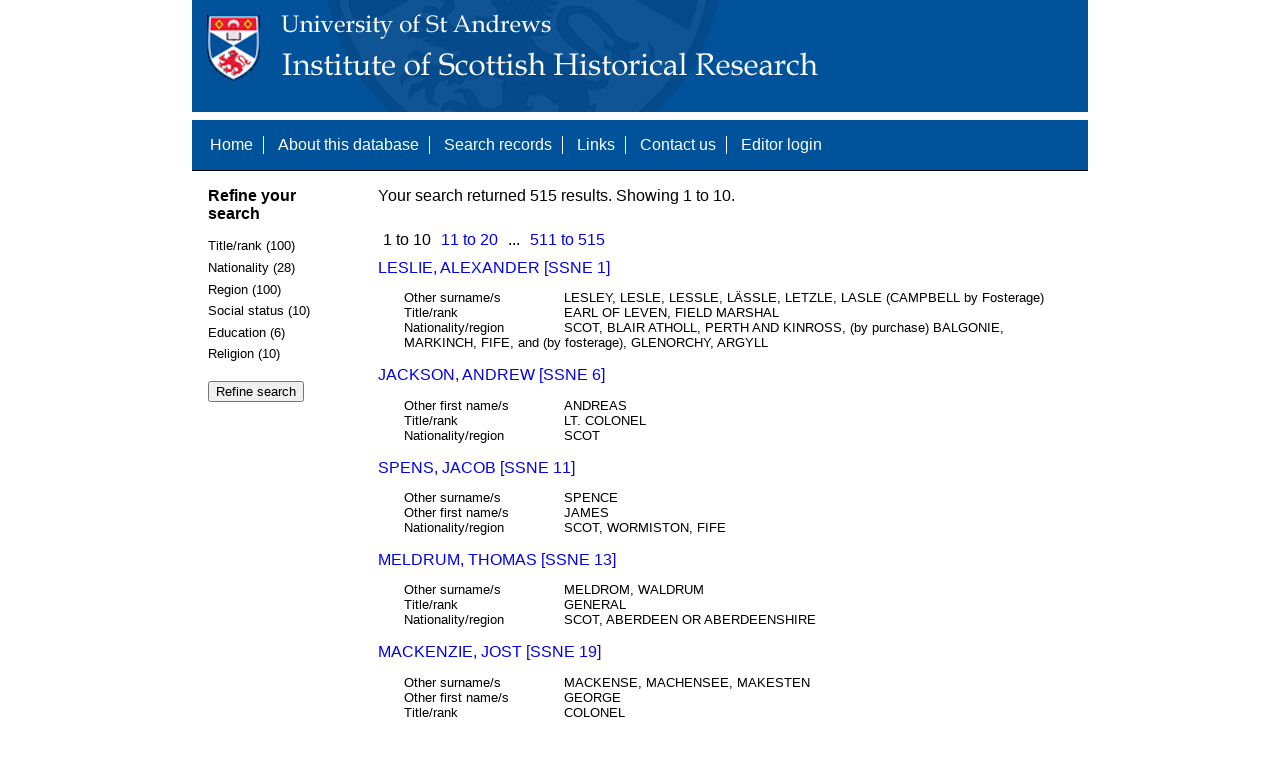

--- FILE ---
content_type: text/html; charset=UTF-8
request_url: https://www.st-andrews.ac.uk/history/ssne/results.php?rank_b_f=COLONEL&social_status_f=NEWARK&social_status_f=OFFICER%2C+NOBILITY
body_size: 7553
content:
<!DOCTYPE html>
<html>
  <head>
    <meta http-equiv="Content-Type" content="text/html; charset=utf-8" />
    
    <!-- dynamic head content -->
    <title>Search results - The Scotland, Scandinavia and Northern European Biographical Database</title>
    
    <!-- Google tag (gtag.js) -->
<script async src="https://www.googletagmanager.com/gtag/js?id=G-MBTWPJL2CV"></script>
<script>
  window.dataLayer = window.dataLayer || [];
  function gtag(){dataLayer.push(arguments);}
  gtag('js', new Date());

  gtag('config', 'G-MBTWPJL2CV');
</script>

    <link type="text/css" rel="stylesheet" href="/history/ssne/ssne.css" />
  </head>
  <body>
    <header>
      <div id="banner"></div>
      
      <nav>
        <!-- navigation box-->
        <ul>
          <li>
            <a href="/history/ssne/">Home</a>
          </li>
          <li>
            <a href="/history/ssne/about.php">About this database</a>
          </li>
          <li>
            <a href="/history/ssne/find.php">Search records</a>
          </li>
	  <!--
            <a href="/history/ssne/results.php?browse=latest">See latest changes</a>
	  -->
          <li>
            <a href="/history/ssne/links.php">Links</a>
          </li>
          <li>
            <a href="/history/ssne/contact.php">Contact us</a>
          </li>
          <li>
            <a href="/history/ssne/admin/login.php">Editor login</a>
          </li>
          <!-- new record link -->
          
        </ul>
        <!--end navigation box-->
      </nav>
    </header>

    <main>
      <article>
        <!-- dynamic body content -->
        <div>
  <aside id="facets" role="complementary">
    <!-- facet links -->
    <h3>Refine your search</h3><form method="GET" action="/history/ssne/results.php"><p class="facet_type" title="Click to expand">Title/rank (100)</p><p class="facet"><input type="radio" name="title_rank" value="COLONEL" id="title_rankCOLONEL"/><label for="title_rankCOLONEL">COLONEL (199)</label></p><p class="facet"><input type="radio" name="title_rank" value="LT. COLONEL" id="title_rankLT. COLONEL"/><label for="title_rankLT. COLONEL">LT. COLONEL (86)</label></p><p class="facet"><input type="radio" name="title_rank" value="LIEUTENANT COLONEL" id="title_rankLIEUTENANT COLONEL"/><label for="title_rankLIEUTENANT COLONEL">LIEUTENANT COLONEL (36)</label></p><p class="facet"><input type="radio" name="title_rank" value="LIEUTENANT-COLONEL" id="title_rankLIEUTENANT-COLONEL"/><label for="title_rankLIEUTENANT-COLONEL">LIEUTENANT-COLONEL (16)</label></p><p class="facet"><input type="radio" name="title_rank" value="COLONEL, SIR" id="title_rankCOLONEL, SIR"/><label for="title_rankCOLONEL, SIR">COLONEL, SIR (13)</label></p><p class="facet"><input type="radio" name="title_rank" value="MAJOR GENERAL" id="title_rankMAJOR GENERAL"/><label for="title_rankMAJOR GENERAL">MAJOR GENERAL (13)</label></p><p class="facet"><input type="radio" name="title_rank" value="CAPTAIN" id="title_rankCAPTAIN"/><label for="title_rankCAPTAIN">CAPTAIN (9)</label></p><p class="facet"><input type="radio" name="title_rank" value="SIR" id="title_rankSIR"/><label for="title_rankSIR">SIR (7)</label></p><p class="facet"><input type="radio" name="title_rank" value="BARON" id="title_rankBARON"/><label for="title_rankBARON">BARON (4)</label></p><p class="facet"><input type="radio" name="title_rank" value="COLONEL AND COMMANDANT" id="title_rankCOLONEL AND COMMANDANT"/><label for="title_rankCOLONEL AND COMMANDANT">COLONEL AND COMMANDANT (4)</label></p><p class="facet"><input type="radio" name="title_rank" value="COLONEL?" id="title_rankCOLONEL?"/><label for="title_rankCOLONEL?">COLONEL? (4)</label></p><p class="facet"><input type="radio" name="title_rank" value="LIEUTENANT" id="title_rankLIEUTENANT"/><label for="title_rankLIEUTENANT">LIEUTENANT (4)</label></p><p class="facet"><input type="radio" name="title_rank" value="COLONEL AND GOVERNOR" id="title_rankCOLONEL AND GOVERNOR"/><label for="title_rankCOLONEL AND GOVERNOR">COLONEL AND GOVERNOR (3)</label></p><p class="facet"><input type="radio" name="title_rank" value="COUNT" id="title_rankCOUNT"/><label for="title_rankCOUNT">COUNT (3)</label></p><p class="facet"><input type="radio" name="title_rank" value="GENERAL" id="title_rankGENERAL"/><label for="title_rankGENERAL">GENERAL (3)</label></p><p class="facet"><input type="radio" name="title_rank" value="LIEUTENANT  COLONEL" id="title_rankLIEUTENANT  COLONEL"/><label for="title_rankLIEUTENANT  COLONEL">LIEUTENANT  COLONEL (3)</label></p><p class="facet"><input type="radio" name="title_rank" value="MAJOR" id="title_rankMAJOR"/><label for="title_rankMAJOR">MAJOR (3)</label></p><p class="facet"><input type="radio" name="title_rank" value="OFFICER" id="title_rankOFFICER"/><label for="title_rankOFFICER">OFFICER (3)</label></p><p class="facet"><input type="radio" name="title_rank" value="COLONEL SIR" id="title_rankCOLONEL SIR"/><label for="title_rankCOLONEL SIR">COLONEL SIR (2)</label></p><p class="facet"><input type="radio" name="title_rank" value="COLONEL, COMMANDANT" id="title_rankCOLONEL, COMMANDANT"/><label for="title_rankCOLONEL, COMMANDANT">COLONEL, COMMANDANT (2)</label></p><p class="facet"><input type="radio" name="title_rank" value="COLONEL, SIR," id="title_rankCOLONEL, SIR,"/><label for="title_rankCOLONEL, SIR,">COLONEL, SIR, (2)</label></p><p class="facet"><input type="radio" name="title_rank" value="COMMANDANT" id="title_rankCOMMANDANT"/><label for="title_rankCOMMANDANT">COMMANDANT (2)</label></p><p class="facet"><input type="radio" name="title_rank" value="ENSIGN" id="title_rankENSIGN"/><label for="title_rankENSIGN">ENSIGN (2)</label></p><p class="facet"><input type="radio" name="title_rank" value="MAJOR-GENERAL" id="title_rankMAJOR-GENERAL"/><label for="title_rankMAJOR-GENERAL">MAJOR-GENERAL (2)</label></p><p class="facet"><input type="radio" name="title_rank" value=" GENERAL MAJOR SIR" id="title_rank GENERAL MAJOR SIR"/><label for="title_rank GENERAL MAJOR SIR"> GENERAL MAJOR SIR (1)</label></p><p class="facet"><input type="radio" name="title_rank" value=" GENERAL SIR ALEXANDER OF AUCHINTOUL" id="title_rank GENERAL SIR ALEXANDER OF AUCHINTOUL"/><label for="title_rank GENERAL SIR ALEXANDER OF AUCHINTOUL"> GENERAL SIR ALEXANDER OF AUCHINTOUL (1)</label></p><p class="facet"><input type="radio" name="title_rank" value="10/11th LORD FORBES" id="title_rank10/11th LORD FORBES"/><label for="title_rank10/11th LORD FORBES">10/11th LORD FORBES (1)</label></p><p class="facet"><input type="radio" name="title_rank" value="14th EARL of CRAWFORD" id="title_rank14th EARL of CRAWFORD"/><label for="title_rank14th EARL of CRAWFORD">14th EARL of CRAWFORD (1)</label></p><p class="facet"><input type="radio" name="title_rank" value="16th EARL OF SUTHERLAND, LORD STRATHNAVER, COLONEL, PRIVY COUNCILLOR, COMMISSIONER OF SUPPLY" id="title_rank16th EARL OF SUTHERLAND, LORD STRATHNAVER, COLONEL, PRIVY COUNCILLOR, COMMISSIONER OF SUPPLY"/><label for="title_rank16th EARL OF SUTHERLAND, LORD STRATHNAVER, COLONEL, PRIVY COUNCILLOR, COMMISSIONER OF SUPPLY">16th EARL OF SUTHERLAND, LORD STRATHNAVER, COLONEL, PRIVY COUNCILLOR, COMMISSIONER OF SUPPLY (1)</label></p><p class="facet"><input type="radio" name="title_rank" value="18th BARON, COLONEL, MONRO OF FOULIS" id="title_rank18th BARON, COLONEL, MONRO OF FOULIS"/><label for="title_rank18th BARON, COLONEL, MONRO OF FOULIS">18th BARON, COLONEL, MONRO OF FOULIS (1)</label></p><p class="facet"><input type="radio" name="title_rank" value="1st EARL OF BUCCLEUCH" id="title_rank1st EARL OF BUCCLEUCH"/><label for="title_rank1st EARL OF BUCCLEUCH">1st EARL OF BUCCLEUCH (1)</label></p><p class="facet"><input type="radio" name="title_rank" value="2ND LORD SPYNIE, COLONEL" id="title_rank2ND LORD SPYNIE, COLONEL"/><label for="title_rank2ND LORD SPYNIE, COLONEL">2ND LORD SPYNIE, COLONEL (1)</label></p><p class="facet"><input type="radio" name="title_rank" value="2nd LORD REAY" id="title_rank2nd LORD REAY"/><label for="title_rank2nd LORD REAY">2nd LORD REAY (1)</label></p><p class="facet"><input type="radio" name="title_rank" value="3RD EARL OF LEVEN, 2ND EARL OF MELVILLE" id="title_rank3RD EARL OF LEVEN, 2ND EARL OF MELVILLE"/><label for="title_rank3RD EARL OF LEVEN, 2ND EARL OF MELVILLE">3RD EARL OF LEVEN, 2ND EARL OF MELVILLE (1)</label></p><p class="facet"><input type="radio" name="title_rank" value="3rd LORD CARDROSS" id="title_rank3rd LORD CARDROSS"/><label for="title_rank3rd LORD CARDROSS">3rd LORD CARDROSS (1)</label></p><p class="facet"><input type="radio" name="title_rank" value="3rd LORD CRANSTON" id="title_rank3rd LORD CRANSTON"/><label for="title_rank3rd LORD CRANSTON">3rd LORD CRANSTON (1)</label></p><p class="facet"><input type="radio" name="title_rank" value="7TH LORD GRAY" id="title_rank7TH LORD GRAY"/><label for="title_rank7TH LORD GRAY">7TH LORD GRAY (1)</label></p><p class="facet"><input type="radio" name="title_rank" value="ARKLIMASTARE, LIEUTENANT COLONEL" id="title_rankARKLIMASTARE, LIEUTENANT COLONEL"/><label for="title_rankARKLIMASTARE, LIEUTENANT COLONEL">ARKLIMASTARE, LIEUTENANT COLONEL (1)</label></p><p class="facet"><input type="radio" name="title_rank" value="BARON MACLEAN" id="title_rankBARON MACLEAN"/><label for="title_rankBARON MACLEAN">BARON MACLEAN (1)</label></p><p class="facet"><input type="radio" name="title_rank" value="BARON MURCKLE, 2nd of MURCKLE, MORK, MORKEL, MURKHILL" id="title_rankBARON MURCKLE, 2nd of MURCKLE, MORK, MORKEL, MURKHILL"/><label for="title_rankBARON MURCKLE, 2nd of MURCKLE, MORK, MORKEL, MURKHILL">BARON MURCKLE, 2nd of MURCKLE, MORK, MORKEL, MURKHILL (1)</label></p><p class="facet"><input type="radio" name="title_rank" value="BARON NEWARK" id="title_rankBARON NEWARK"/><label for="title_rankBARON NEWARK">BARON NEWARK (1)</label></p><p class="facet"><input type="radio" name="title_rank" value="BARON OF GLENAWLY, BARON AF LJUNG, HAMILTON AF DESERF" id="title_rankBARON OF GLENAWLY, BARON AF LJUNG, HAMILTON AF DESERF"/><label for="title_rankBARON OF GLENAWLY, BARON AF LJUNG, HAMILTON AF DESERF">BARON OF GLENAWLY, BARON AF LJUNG, HAMILTON AF DESERF (1)</label></p><p class="facet"><input type="radio" name="title_rank" value="BARON OF ORREHOLM" id="title_rankBARON OF ORREHOLM"/><label for="title_rankBARON OF ORREHOLM">BARON OF ORREHOLM (1)</label></p><p class="facet"><input type="radio" name="title_rank" value="BARON OF PITTACHIE, PUTACHIE" id="title_rankBARON OF PITTACHIE, PUTACHIE"/><label for="title_rankBARON OF PITTACHIE, PUTACHIE">BARON OF PITTACHIE, PUTACHIE (1)</label></p><p class="facet"><input type="radio" name="title_rank" value="BARON ORREHOLMEN" id="title_rankBARON ORREHOLMEN"/><label for="title_rankBARON ORREHOLMEN">BARON ORREHOLMEN (1)</label></p><p class="facet"><input type="radio" name="title_rank" value="BARON SCOTT OF BUCCLEUCH" id="title_rankBARON SCOTT OF BUCCLEUCH"/><label for="title_rankBARON SCOTT OF BUCCLEUCH">BARON SCOTT OF BUCCLEUCH (1)</label></p><p class="facet"><input type="radio" name="title_rank" value="BARON WORMISTON, WORMLISTON, WORMESTON" id="title_rankBARON WORMISTON, WORMLISTON, WORMESTON"/><label for="title_rankBARON WORMISTON, WORMLISTON, WORMESTON">BARON WORMISTON, WORMLISTON, WORMESTON (1)</label></p><p class="facet"><input type="radio" name="title_rank" value="BARON,  GENERAL" id="title_rankBARON,  GENERAL"/><label for="title_rankBARON,  GENERAL">BARON,  GENERAL (1)</label></p><p class="facet"><input type="radio" name="title_rank" value="BARON, SIR, COLONEL" id="title_rankBARON, SIR, COLONEL"/><label for="title_rankBARON, SIR, COLONEL">BARON, SIR, COLONEL (1)</label></p><p class="facet"><input type="radio" name="title_rank" value="BRIGADIER GENERAL" id="title_rankBRIGADIER GENERAL"/><label for="title_rankBRIGADIER GENERAL">BRIGADIER GENERAL (1)</label></p><p class="facet"><input type="radio" name="title_rank" value="CAPTAIN AND COMPANY COMMANDER" id="title_rankCAPTAIN AND COMPANY COMMANDER"/><label for="title_rankCAPTAIN AND COMPANY COMMANDER">CAPTAIN AND COMPANY COMMANDER (1)</label></p><p class="facet"><input type="radio" name="title_rank" value="CAPTAIN, COLONEL?" id="title_rankCAPTAIN, COLONEL?"/><label for="title_rankCAPTAIN, COLONEL?">CAPTAIN, COLONEL? (1)</label></p><p class="facet"><input type="radio" name="title_rank" value="CITY COLONEL" id="title_rankCITY COLONEL"/><label for="title_rankCITY COLONEL">CITY COLONEL (1)</label></p><p class="facet"><input type="radio" name="title_rank" value="COLONEL FORBES OF LUND" id="title_rankCOLONEL FORBES OF LUND"/><label for="title_rankCOLONEL FORBES OF LUND">COLONEL FORBES OF LUND (1)</label></p><p class="facet"><input type="radio" name="title_rank" value="COLONEL LESLIE OF BALQUHAIN" id="title_rankCOLONEL LESLIE OF BALQUHAIN"/><label for="title_rankCOLONEL LESLIE OF BALQUHAIN">COLONEL LESLIE OF BALQUHAIN (1)</label></p><p class="facet"><input type="radio" name="title_rank" value="COLONEL, AGENT" id="title_rankCOLONEL, AGENT"/><label for="title_rankCOLONEL, AGENT">COLONEL, AGENT (1)</label></p><p class="facet"><input type="radio" name="title_rank" value="COLONEL, BARON" id="title_rankCOLONEL, BARON"/><label for="title_rankCOLONEL, BARON">COLONEL, BARON (1)</label></p><p class="facet"><input type="radio" name="title_rank" value="COLONEL, ENVOY" id="title_rankCOLONEL, ENVOY"/><label for="title_rankCOLONEL, ENVOY">COLONEL, ENVOY (1)</label></p><p class="facet"><input type="radio" name="title_rank" value="COLONEL, KNIGHT BARONET, MONRO OF FOULIS" id="title_rankCOLONEL, KNIGHT BARONET, MONRO OF FOULIS"/><label for="title_rankCOLONEL, KNIGHT BARONET, MONRO OF FOULIS">COLONEL, KNIGHT BARONET, MONRO OF FOULIS (1)</label></p><p class="facet"><input type="radio" name="title_rank" value="COLONEL, LAIRD OF FINGASK AND LARGO" id="title_rankCOLONEL, LAIRD OF FINGASK AND LARGO"/><label for="title_rankCOLONEL, LAIRD OF FINGASK AND LARGO">COLONEL, LAIRD OF FINGASK AND LARGO (1)</label></p><p class="facet"><input type="radio" name="title_rank" value="COLONEL, LORD KINFAUNS, SECOND EARL OF KINNOULL, SIR" id="title_rankCOLONEL, LORD KINFAUNS, SECOND EARL OF KINNOULL, SIR"/><label for="title_rankCOLONEL, LORD KINFAUNS, SECOND EARL OF KINNOULL, SIR">COLONEL, LORD KINFAUNS, SECOND EARL OF KINNOULL, SIR (1)</label></p><p class="facet"><input type="radio" name="title_rank" value="COLONEL, SIR(?)" id="title_rankCOLONEL, SIR(?)"/><label for="title_rankCOLONEL, SIR(?)">COLONEL, SIR(?) (1)</label></p><p class="facet"><input type="radio" name="title_rank" value="COLONEL, SIR, HENDERSON OF FENGASK" id="title_rankCOLONEL, SIR, HENDERSON OF FENGASK"/><label for="title_rankCOLONEL, SIR, HENDERSON OF FENGASK">COLONEL, SIR, HENDERSON OF FENGASK (1)</label></p><p class="facet"><input type="radio" name="title_rank" value="COLONEL, STUART OF OCHILTREE" id="title_rankCOLONEL, STUART OF OCHILTREE"/><label for="title_rankCOLONEL, STUART OF OCHILTREE">COLONEL, STUART OF OCHILTREE (1)</label></p><p class="facet"><input type="radio" name="title_rank" value="COLONEL-GENERAL" id="title_rankCOLONEL-GENERAL"/><label for="title_rankCOLONEL-GENERAL">COLONEL-GENERAL (1)</label></p><p class="facet"><input type="radio" name="title_rank" value="EARL OF FORTH AND BRENTFORD" id="title_rankEARL OF FORTH AND BRENTFORD"/><label for="title_rankEARL OF FORTH AND BRENTFORD">EARL OF FORTH AND BRENTFORD (1)</label></p><p class="facet"><input type="radio" name="title_rank" value="EARL OF LEVEN, FIELD MARSHAL" id="title_rankEARL OF LEVEN, FIELD MARSHAL"/><label for="title_rankEARL OF LEVEN, FIELD MARSHAL">EARL OF LEVEN, FIELD MARSHAL (1)</label></p><p class="facet"><input type="radio" name="title_rank" value="EARL OF MORTON" id="title_rankEARL OF MORTON"/><label for="title_rankEARL OF MORTON">EARL OF MORTON (1)</label></p><p class="facet"><input type="radio" name="title_rank" value="EARL OF PORTMORE, LORD PORTMORE AND BLACKNESS" id="title_rankEARL OF PORTMORE, LORD PORTMORE AND BLACKNESS"/><label for="title_rankEARL OF PORTMORE, LORD PORTMORE AND BLACKNESS">EARL OF PORTMORE, LORD PORTMORE AND BLACKNESS (1)</label></p><p class="facet"><input type="radio" name="title_rank" value="EARL, CONTE DE MONTGOMRI" id="title_rankEARL, CONTE DE MONTGOMRI"/><label for="title_rankEARL, CONTE DE MONTGOMRI">EARL, CONTE DE MONTGOMRI (1)</label></p><p class="facet"><input type="radio" name="title_rank" value="FIELD MARSHAL SIR, MARSHAL OF FRANCE" id="title_rankFIELD MARSHAL SIR, MARSHAL OF FRANCE"/><label for="title_rankFIELD MARSHAL SIR, MARSHAL OF FRANCE">FIELD MARSHAL SIR, MARSHAL OF FRANCE (1)</label></p><p class="facet"><input type="radio" name="title_rank" value="GENERAL, 1st/3rd EARL OF LOTHIAN" id="title_rankGENERAL, 1st/3rd EARL OF LOTHIAN"/><label for="title_rankGENERAL, 1st/3rd EARL OF LOTHIAN">GENERAL, 1st/3rd EARL OF LOTHIAN (1)</label></p><p class="facet"><input type="radio" name="title_rank" value="GENERAL, REAR-ADMIRAL" id="title_rankGENERAL, REAR-ADMIRAL"/><label for="title_rankGENERAL, REAR-ADMIRAL">GENERAL, REAR-ADMIRAL (1)</label></p><p class="facet"><input type="radio" name="title_rank" value="GENERAL, SIR, BARON VERE OF TILBURY" id="title_rankGENERAL, SIR, BARON VERE OF TILBURY"/><label for="title_rankGENERAL, SIR, BARON VERE OF TILBURY">GENERAL, SIR, BARON VERE OF TILBURY (1)</label></p><p class="facet"><input type="radio" name="title_rank" value="GOVERNOR, MAJOR-GENERAL" id="title_rankGOVERNOR, MAJOR-GENERAL"/><label for="title_rankGOVERNOR, MAJOR-GENERAL">GOVERNOR, MAJOR-GENERAL (1)</label></p><p class="facet"><input type="radio" name="title_rank" value="HAMILTON AF DALSERF/DESERF" id="title_rankHAMILTON AF DALSERF/DESERF"/><label for="title_rankHAMILTON AF DALSERF/DESERF">HAMILTON AF DALSERF/DESERF (1)</label></p><p class="facet"><input type="radio" name="title_rank" value="LAIRD OF CROMBIE" id="title_rankLAIRD OF CROMBIE"/><label for="title_rankLAIRD OF CROMBIE">LAIRD OF CROMBIE (1)</label></p><p class="facet"><input type="radio" name="title_rank" value="LAIRD OF ULLISHAVEN" id="title_rankLAIRD OF ULLISHAVEN"/><label for="title_rankLAIRD OF ULLISHAVEN">LAIRD OF ULLISHAVEN (1)</label></p><p class="facet"><input type="radio" name="title_rank" value="LIEUTENANT COLONEL AND COMMANDANT" id="title_rankLIEUTENANT COLONEL AND COMMANDANT"/><label for="title_rankLIEUTENANT COLONEL AND COMMANDANT">LIEUTENANT COLONEL AND COMMANDANT (1)</label></p><p class="facet"><input type="radio" name="title_rank" value="LIEUTENANT COLONEL SIR" id="title_rankLIEUTENANT COLONEL SIR"/><label for="title_rankLIEUTENANT COLONEL SIR">LIEUTENANT COLONEL SIR (1)</label></p><p class="facet"><input type="radio" name="title_rank" value="LIEUTENANT, COLONEL?" id="title_rankLIEUTENANT, COLONEL?"/><label for="title_rankLIEUTENANT, COLONEL?">LIEUTENANT, COLONEL? (1)</label></p><p class="facet"><input type="radio" name="title_rank" value="LIEUTENANT-COLONEL, SIR" id="title_rankLIEUTENANT-COLONEL, SIR"/><label for="title_rankLIEUTENANT-COLONEL, SIR">LIEUTENANT-COLONEL, SIR (1)</label></p><p class="facet"><input type="radio" name="title_rank" value="LORD ALMOND, EARL OF CALLENDAR" id="title_rankLORD ALMOND, EARL OF CALLENDAR"/><label for="title_rankLORD ALMOND, EARL OF CALLENDAR">LORD ALMOND, EARL OF CALLENDAR (1)</label></p><p class="facet"><input type="radio" name="title_rank" value="LORD BALGONY, BALGOWNIE, BALGONIE" id="title_rankLORD BALGONY, BALGOWNIE, BALGONIE"/><label for="title_rankLORD BALGONY, BALGOWNIE, BALGONIE">LORD BALGONY, BALGOWNIE, BALGONIE (1)</label></p><p class="facet"><input type="radio" name="title_rank" value="LORD REAY, LORD RHEES" id="title_rankLORD REAY, LORD RHEES"/><label for="title_rankLORD REAY, LORD RHEES">LORD REAY, LORD RHEES (1)</label></p><p class="facet"><input type="radio" name="title_rank" value="LORD STRATHNAVER, COLONEL" id="title_rankLORD STRATHNAVER, COLONEL"/><label for="title_rankLORD STRATHNAVER, COLONEL">LORD STRATHNAVER, COLONEL (1)</label></p><p class="facet"><input type="radio" name="title_rank" value="LORD TEVIOT, VISCOUNT TEVIOT" id="title_rankLORD TEVIOT, VISCOUNT TEVIOT"/><label for="title_rankLORD TEVIOT, VISCOUNT TEVIOT">LORD TEVIOT, VISCOUNT TEVIOT (1)</label></p><p class="facet"><input type="radio" name="title_rank" value="LT. COLONEL AND AMBASSADOR" id="title_rankLT. COLONEL AND AMBASSADOR"/><label for="title_rankLT. COLONEL AND AMBASSADOR">LT. COLONEL AND AMBASSADOR (1)</label></p><p class="facet"><input type="radio" name="title_rank" value="LT. COLONEL til SINKLARSHOLM" id="title_rankLT. COLONEL til SINKLARSHOLM"/><label for="title_rankLT. COLONEL til SINKLARSHOLM">LT. COLONEL til SINKLARSHOLM (1)</label></p><p class="facet"><input type="radio" name="title_rank" value="LT. COLONEL, COUNT" id="title_rankLT. COLONEL, COUNT"/><label for="title_rankLT. COLONEL, COUNT">LT. COLONEL, COUNT (1)</label></p><p class="facet"><input type="radio" name="title_rank" value="LT. COLONEL?" id="title_rankLT. COLONEL?"/><label for="title_rankLT. COLONEL?">LT. COLONEL? (1)</label></p><p class="facet"><input type="radio" name="title_rank" value="LT. GENERAL" id="title_rankLT. GENERAL"/><label for="title_rankLT. GENERAL">LT. GENERAL (1)</label></p><p class="facet"><input type="radio" name="title_rank" value="Lt. COLONEL" id="title_rankLt. COLONEL"/><label for="title_rankLt. COLONEL">Lt. COLONEL (1)</label></p><p class="facet"><input type="radio" name="title_rank" value="MAJOR GENERAL COUNT DOUGLAS" id="title_rankMAJOR GENERAL COUNT DOUGLAS"/><label for="title_rankMAJOR GENERAL COUNT DOUGLAS">MAJOR GENERAL COUNT DOUGLAS (1)</label></p><p class="facet"><input type="radio" name="title_rank" value="MAJOR GENERAL SIR" id="title_rankMAJOR GENERAL SIR"/><label for="title_rankMAJOR GENERAL SIR">MAJOR GENERAL SIR (1)</label></p><p class="facet"><input type="radio" name="title_rank" value="MAJOR GENERAL, COLONEL" id="title_rankMAJOR GENERAL, COLONEL"/><label for="title_rankMAJOR GENERAL, COLONEL">MAJOR GENERAL, COLONEL (1)</label></p><p class="facet"><input type="radio" name="title_rank" value="SERGEANT-MAJOR" id="title_rankSERGEANT-MAJOR"/><label for="title_rankSERGEANT-MAJOR">SERGEANT-MAJOR (1)</label></p><p class="facet"><input type="radio" name="title_rank" value="SIR ALEXANDER OF INNERWICK" id="title_rankSIR ALEXANDER OF INNERWICK"/><label for="title_rankSIR ALEXANDER OF INNERWICK">SIR ALEXANDER OF INNERWICK (1)</label></p><p class="facet"><input type="radio" name="title_rank" value="SIR FREDERICK HAMILTON OF MANOR HAMILTON" id="title_rankSIR FREDERICK HAMILTON OF MANOR HAMILTON"/><label for="title_rankSIR FREDERICK HAMILTON OF MANOR HAMILTON">SIR FREDERICK HAMILTON OF MANOR HAMILTON (1)</label></p><p class="facet"><input type="radio" name="title_rank" value="SIR GEORGE MONRO OF CULRAIN AND NEWMORE" id="title_rankSIR GEORGE MONRO OF CULRAIN AND NEWMORE"/><label for="title_rankSIR GEORGE MONRO OF CULRAIN AND NEWMORE">SIR GEORGE MONRO OF CULRAIN AND NEWMORE (1)</label></p><p class="facet_type" title="Click to expand">Nationality (28)</p><p class="facet"><input type="radio" name="nationality" value="SCOT" id="nationalitySCOT"/><label for="nationalitySCOT">SCOT (424)</label></p><p class="facet"><input type="radio" name="nationality" value="ENGLISH" id="nationalityENGLISH"/><label for="nationalityENGLISH">ENGLISH (38)</label></p><p class="facet"><input type="radio" name="nationality" value="SWEDISH" id="nationalitySWEDISH"/><label for="nationalitySWEDISH">SWEDISH (11)</label></p><p class="facet"><input type="radio" name="nationality" value="POSSIBLE" id="nationalityPOSSIBLE"/><label for="nationalityPOSSIBLE">POSSIBLE (6)</label></p><p class="facet"><input type="radio" name="nationality" value="IRISH" id="nationalityIRISH"/><label for="nationalityIRISH">IRISH (5)</label></p><p class="facet"><input type="radio" name="nationality" value="SCOT?" id="nationalitySCOT?"/><label for="nationalitySCOT?">SCOT? (5)</label></p><p class="facet"><input type="radio" name="nationality" value="SCOTO-SWEDISH" id="nationalitySCOTO-SWEDISH"/><label for="nationalitySCOTO-SWEDISH">SCOTO-SWEDISH (4)</label></p><p class="facet"><input type="radio" name="nationality" value="BRITISH, SCOT?" id="nationalityBRITISH, SCOT?"/><label for="nationalityBRITISH, SCOT?">BRITISH, SCOT? (1)</label></p><p class="facet"><input type="radio" name="nationality" value="BRITISH?" id="nationalityBRITISH?"/><label for="nationalityBRITISH?">BRITISH? (1)</label></p><p class="facet"><input type="radio" name="nationality" value="DANE or ENGLISH" id="nationalityDANE or ENGLISH"/><label for="nationalityDANE or ENGLISH">DANE or ENGLISH (1)</label></p><p class="facet"><input type="radio" name="nationality" value="ENGLISH OR SCOT" id="nationalityENGLISH OR SCOT"/><label for="nationalityENGLISH OR SCOT">ENGLISH OR SCOT (1)</label></p><p class="facet"><input type="radio" name="nationality" value="ENGLISH?" id="nationalityENGLISH?"/><label for="nationalityENGLISH?">ENGLISH? (1)</label></p><p class="facet"><input type="radio" name="nationality" value="FRENCH-IRISH" id="nationalityFRENCH-IRISH"/><label for="nationalityFRENCH-IRISH">FRENCH-IRISH (1)</label></p><p class="facet"><input type="radio" name="nationality" value="GERMAN" id="nationalityGERMAN"/><label for="nationalityGERMAN">GERMAN (1)</label></p><p class="facet"><input type="radio" name="nationality" value="GERMAN or SCOT" id="nationalityGERMAN or SCOT"/><label for="nationalityGERMAN or SCOT">GERMAN or SCOT (1)</label></p><p class="facet"><input type="radio" name="nationality" value="IRISH and SCOT" id="nationalityIRISH and SCOT"/><label for="nationalityIRISH and SCOT">IRISH and SCOT (1)</label></p><p class="facet"><input type="radio" name="nationality" value="PROBABLY DUTCH" id="nationalityPROBABLY DUTCH"/><label for="nationalityPROBABLY DUTCH">PROBABLY DUTCH (1)</label></p><p class="facet"><input type="radio" name="nationality" value="SCOT or DANE" id="nationalitySCOT or DANE"/><label for="nationalitySCOT or DANE">SCOT or DANE (1)</label></p><p class="facet"><input type="radio" name="nationality" value="SCOT or DUTCH" id="nationalitySCOT or DUTCH"/><label for="nationalitySCOT or DUTCH">SCOT or DUTCH (1)</label></p><p class="facet"><input type="radio" name="nationality" value="SCOT or ENGLISH" id="nationalitySCOT or ENGLISH"/><label for="nationalitySCOT or ENGLISH">SCOT or ENGLISH (1)</label></p><p class="facet"><input type="radio" name="nationality" value="SCOT or IRISH" id="nationalitySCOT or IRISH"/><label for="nationalitySCOT or IRISH">SCOT or IRISH (1)</label></p><p class="facet"><input type="radio" name="nationality" value="SCOT or SCOTO-NORWEGIAN" id="nationalitySCOT or SCOTO-NORWEGIAN"/><label for="nationalitySCOT or SCOTO-NORWEGIAN">SCOT or SCOTO-NORWEGIAN (1)</label></p><p class="facet"><input type="radio" name="nationality" value="SCOT or SCOTO-SWEDISH" id="nationalitySCOT or SCOTO-SWEDISH"/><label for="nationalitySCOT or SCOTO-SWEDISH">SCOT or SCOTO-SWEDISH (1)</label></p><p class="facet"><input type="radio" name="nationality" value="SCOT, DUTCH" id="nationalitySCOT, DUTCH"/><label for="nationalitySCOT, DUTCH">SCOT, DUTCH (1)</label></p><p class="facet"><input type="radio" name="nationality" value="SCOT-RUSSIAN" id="nationalitySCOT-RUSSIAN"/><label for="nationalitySCOT-RUSSIAN">SCOT-RUSSIAN (1)</label></p><p class="facet"><input type="radio" name="nationality" value="SCOTO-SWEDISH, SWEDISH SCOT" id="nationalitySCOTO-SWEDISH, SWEDISH SCOT"/><label for="nationalitySCOTO-SWEDISH, SWEDISH SCOT">SCOTO-SWEDISH, SWEDISH SCOT (1)</label></p><p class="facet"><input type="radio" name="nationality" value="SWEDISH AND SCOT" id="nationalitySWEDISH AND SCOT"/><label for="nationalitySWEDISH AND SCOT">SWEDISH AND SCOT (1)</label></p><p class="facet"><input type="radio" name="nationality" value="WALLOON [BELGIAN]" id="nationalityWALLOON [BELGIAN]"/><label for="nationalityWALLOON [BELGIAN]">WALLOON [BELGIAN] (1)</label></p><p class="facet_type" title="Click to expand">Region (100)</p><p class="facet"><input type="radio" name="region" value="GOTHENBURG" id="regionGOTHENBURG"/><label for="regionGOTHENBURG">GOTHENBURG (6)</label></p><p class="facet"><input type="radio" name="region" value="WORMISTON, FIFE" id="regionWORMISTON, FIFE"/><label for="regionWORMISTON, FIFE">WORMISTON, FIFE (4)</label></p><p class="facet"><input type="radio" name="region" value="BALLINDEAN, Carse of Gowrie, PERTH AND KINROSS" id="regionBALLINDEAN, Carse of Gowrie, PERTH AND KINROSS"/><label for="regionBALLINDEAN, Carse of Gowrie, PERTH AND KINROSS">BALLINDEAN, Carse of Gowrie, PERTH AND KINROSS (3)</label></p><p class="facet"><input type="radio" name="region" value="MECKLENBURG" id="regionMECKLENBURG"/><label for="regionMECKLENBURG">MECKLENBURG (3)</label></p><p class="facet"><input type="radio" name="region" value="ABERDEENSHIRE" id="regionABERDEENSHIRE"/><label for="regionABERDEENSHIRE">ABERDEENSHIRE (2)</label></p><p class="facet"><input type="radio" name="region" value="AUCHINTOUL, ABERDEENSHIRE" id="regionAUCHINTOUL, ABERDEENSHIRE"/><label for="regionAUCHINTOUL, ABERDEENSHIRE">AUCHINTOUL, ABERDEENSHIRE (2)</label></p><p class="facet"><input type="radio" name="region" value="BALGOWNIE, ABERDEEN" id="regionBALGOWNIE, ABERDEEN"/><label for="regionBALGOWNIE, ABERDEEN">BALGOWNIE, ABERDEEN (2)</label></p><p class="facet"><input type="radio" name="region" value="BALLINSCHO AND WOODWRAY, KIRRIEMUIR, ANGUS" id="regionBALLINSCHO AND WOODWRAY, KIRRIEMUIR, ANGUS"/><label for="regionBALLINSCHO AND WOODWRAY, KIRRIEMUIR, ANGUS">BALLINSCHO AND WOODWRAY, KIRRIEMUIR, ANGUS (2)</label></p><p class="facet"><input type="radio" name="region" value="BUCCLEUCH, BORDERS" id="regionBUCCLEUCH, BORDERS"/><label for="regionBUCCLEUCH, BORDERS">BUCCLEUCH, BORDERS (2)</label></p><p class="facet"><input type="radio" name="region" value="FIFE" id="regionFIFE"/><label for="regionFIFE">FIFE (2)</label></p><p class="facet"><input type="radio" name="region" value="PITFODELS, ABERDEENSHIRE" id="regionPITFODELS, ABERDEENSHIRE"/><label for="regionPITFODELS, ABERDEENSHIRE">PITFODELS, ABERDEENSHIRE (2)</label></p><p class="facet"><input type="radio" name="region" value="REAY, SUTHERLAND" id="regionREAY, SUTHERLAND"/><label for="regionREAY, SUTHERLAND">REAY, SUTHERLAND (2)</label></p><p class="facet"><input type="radio" name="region" value="STIRLING" id="regionSTIRLING"/><label for="regionSTIRLING">STIRLING (2)</label></p><p class="facet"><input type="radio" name="region" value="STOCKHOLM" id="regionSTOCKHOLM"/><label for="regionSTOCKHOLM">STOCKHOLM (2)</label></p><p class="facet"><input type="radio" name="region" value="STRATHNAVER, SUTHERLAND" id="regionSTRATHNAVER, SUTHERLAND"/><label for="regionSTRATHNAVER, SUTHERLAND">STRATHNAVER, SUTHERLAND (2)</label></p><p class="facet"><input type="radio" name="region" value="TULLOCH, ABERDEENSHIRE" id="regionTULLOCH, ABERDEENSHIRE"/><label for="regionTULLOCH, ABERDEENSHIRE">TULLOCH, ABERDEENSHIRE (2)</label></p><p class="facet"><input type="radio" name="region" value="WAUGHTON, HADDINGTONSHIRE, LOTHIAN" id="regionWAUGHTON, HADDINGTONSHIRE, LOTHIAN"/><label for="regionWAUGHTON, HADDINGTONSHIRE, LOTHIAN">WAUGHTON, HADDINGTONSHIRE, LOTHIAN (2)</label></p><p class="facet"><input type="radio" name="region" value="(SIGGOT) - SIGGET, ABERDEENSHIRE" id="region(SIGGOT) - SIGGET, ABERDEENSHIRE"/><label for="region(SIGGOT) - SIGGET, ABERDEENSHIRE">(SIGGOT) - SIGGET, ABERDEENSHIRE (1)</label></p><p class="facet"><input type="radio" name="region" value="ABERDEEN" id="regionABERDEEN"/><label for="regionABERDEEN">ABERDEEN (1)</label></p><p class="facet"><input type="radio" name="region" value="ABERDEEN OR ABERDEENSHIRE" id="regionABERDEEN OR ABERDEENSHIRE"/><label for="regionABERDEEN OR ABERDEENSHIRE">ABERDEEN OR ABERDEENSHIRE (1)</label></p><p class="facet"><input type="radio" name="region" value="ABERDEENSHIRE, CORSE" id="regionABERDEENSHIRE, CORSE"/><label for="regionABERDEENSHIRE, CORSE">ABERDEENSHIRE, CORSE (1)</label></p><p class="facet"><input type="radio" name="region" value="ABERDEENSHIRE, CORSE, GRANARD in IRELAND" id="regionABERDEENSHIRE, CORSE, GRANARD in IRELAND"/><label for="regionABERDEENSHIRE, CORSE, GRANARD in IRELAND">ABERDEENSHIRE, CORSE, GRANARD in IRELAND (1)</label></p><p class="facet"><input type="radio" name="region" value="AIKENWAY, ABERDEENSHIRE?" id="regionAIKENWAY, ABERDEENSHIRE?"/><label for="regionAIKENWAY, ABERDEENSHIRE?">AIKENWAY, ABERDEENSHIRE? (1)</label></p><p class="facet"><input type="radio" name="region" value="ALTMARK" id="regionALTMARK"/><label for="regionALTMARK">ALTMARK (1)</label></p><p class="facet"><input type="radio" name="region" value="ATHELSTANEFORD, HADDINGTON, LOTHIAN" id="regionATHELSTANEFORD, HADDINGTON, LOTHIAN"/><label for="regionATHELSTANEFORD, HADDINGTON, LOTHIAN">ATHELSTANEFORD, HADDINGTON, LOTHIAN (1)</label></p><p class="facet"><input type="radio" name="region" value="AUCHINTOUL, AUCHENTOUL, ABERDEENSHIRE" id="regionAUCHINTOUL, AUCHENTOUL, ABERDEENSHIRE"/><label for="regionAUCHINTOUL, AUCHENTOUL, ABERDEENSHIRE">AUCHINTOUL, AUCHENTOUL, ABERDEENSHIRE (1)</label></p><p class="facet"><input type="radio" name="region" value="AUCHLEUCHRIES, ABERDEENSHIRE" id="regionAUCHLEUCHRIES, ABERDEENSHIRE"/><label for="regionAUCHLEUCHRIES, ABERDEENSHIRE">AUCHLEUCHRIES, ABERDEENSHIRE (1)</label></p><p class="facet"><input type="radio" name="region" value="AYTON OR CAROLSIDE, BORDERS" id="regionAYTON OR CAROLSIDE, BORDERS"/><label for="regionAYTON OR CAROLSIDE, BORDERS">AYTON OR CAROLSIDE, BORDERS (1)</label></p><p class="facet"><input type="radio" name="region" value="BALGONIE, MARKINCH, FIFE" id="regionBALGONIE, MARKINCH, FIFE"/><label for="regionBALGONIE, MARKINCH, FIFE">BALGONIE, MARKINCH, FIFE (1)</label></p><p class="facet"><input type="radio" name="region" value="BALLINSCHO, BAINSCHO, BAINSCHOW AND WOODWRAY, KIRRIEMUIR, ANGUS" id="regionBALLINSCHO, BAINSCHO, BAINSCHOW AND WOODWRAY, KIRRIEMUIR, ANGUS"/><label for="regionBALLINSCHO, BAINSCHO, BAINSCHOW AND WOODWRAY, KIRRIEMUIR, ANGUS">BALLINSCHO, BAINSCHO, BAINSCHOW AND WOODWRAY, KIRRIEMUIR, ANGUS (1)</label></p><p class="facet"><input type="radio" name="region" value="BALQUHAIN, ABERDEENSHIRE" id="regionBALQUHAIN, ABERDEENSHIRE"/><label for="regionBALQUHAIN, ABERDEENSHIRE">BALQUHAIN, ABERDEENSHIRE (1)</label></p><p class="facet"><input type="radio" name="region" value="BALWEARY, FIFE or of SATCHELLS, ROXBURGH, BORDERS" id="regionBALWEARY, FIFE or of SATCHELLS, ROXBURGH, BORDERS"/><label for="regionBALWEARY, FIFE or of SATCHELLS, ROXBURGH, BORDERS">BALWEARY, FIFE or of SATCHELLS, ROXBURGH, BORDERS (1)</label></p><p class="facet"><input type="radio" name="region" value="BELLICLON, near CRIEFF, PERTHSHIRE" id="regionBELLICLON, near CRIEFF, PERTHSHIRE"/><label for="regionBELLICLON, near CRIEFF, PERTHSHIRE">BELLICLON, near CRIEFF, PERTHSHIRE (1)</label></p><p class="facet"><input type="radio" name="region" value="BLAIR ATHOLL, PERTH AND KINROSS, (by purchase) BALGONIE, MARKINCH, FIFE,  and (by fosterage), GLENORCHY, ARGYLL" id="regionBLAIR ATHOLL, PERTH AND KINROSS, (by purchase) BALGONIE, MARKINCH, FIFE,  and (by fosterage), GLENORCHY, ARGYLL"/><label for="regionBLAIR ATHOLL, PERTH AND KINROSS, (by purchase) BALGONIE, MARKINCH, FIFE,  and (by fosterage), GLENORCHY, ARGYLL">BLAIR ATHOLL, PERTH AND KINROSS, (by purchase) BALGONIE, MARKINCH, FIFE,  and (by fosterage), GLENORCHY, ARGYLL (1)</label></p><p class="facet"><input type="radio" name="region" value="BLEBO, FIFE" id="regionBLEBO, FIFE"/><label for="regionBLEBO, FIFE">BLEBO, FIFE (1)</label></p><p class="facet"><input type="radio" name="region" value="BORAS, SWEDEN" id="regionBORAS, SWEDEN"/><label for="regionBORAS, SWEDEN">BORAS, SWEDEN (1)</label></p><p class="facet"><input type="radio" name="region" value="BOTHWELL, SOUTH LANARKSHIRE?" id="regionBOTHWELL, SOUTH LANARKSHIRE?"/><label for="regionBOTHWELL, SOUTH LANARKSHIRE?">BOTHWELL, SOUTH LANARKSHIRE? (1)</label></p><p class="facet"><input type="radio" name="region" value="BREMEN" id="regionBREMEN"/><label for="regionBREMEN">BREMEN (1)</label></p><p class="facet"><input type="radio" name="region" value="BROUGHTON, LOTHIAN, EDINBURGH" id="regionBROUGHTON, LOTHIAN, EDINBURGH"/><label for="regionBROUGHTON, LOTHIAN, EDINBURGH">BROUGHTON, LOTHIAN, EDINBURGH (1)</label></p><p class="facet"><input type="radio" name="region" value="CAITHNESS" id="regionCAITHNESS"/><label for="regionCAITHNESS">CAITHNESS (1)</label></p><p class="facet"><input type="radio" name="region" value="CALENSK" id="regionCALENSK"/><label for="regionCALENSK">CALENSK (1)</label></p><p class="facet"><input type="radio" name="region" value="CALENSK, CALENSH" id="regionCALENSK, CALENSH"/><label for="regionCALENSK, CALENSH">CALENSK, CALENSH (1)</label></p><p class="facet"><input type="radio" name="region" value="CARCHUNOTH  or GARGUNNOCK" id="regionCARCHUNOTH  or GARGUNNOCK"/><label for="regionCARCHUNOTH  or GARGUNNOCK">CARCHUNOTH  or GARGUNNOCK (1)</label></p><p class="facet"><input type="radio" name="region" value="CARDROSS, ARGYLL AND BUTE" id="regionCARDROSS, ARGYLL AND BUTE"/><label for="regionCARDROSS, ARGYLL AND BUTE">CARDROSS, ARGYLL AND BUTE (1)</label></p><p class="facet"><input type="radio" name="region" value="CASHEL" id="regionCASHEL"/><label for="regionCASHEL">CASHEL (1)</label></p><p class="facet"><input type="radio" name="region" value="CLUNIE, ABERDEENSHIRE" id="regionCLUNIE, ABERDEENSHIRE"/><label for="regionCLUNIE, ABERDEENSHIRE">CLUNIE, ABERDEENSHIRE (1)</label></p><p class="facet"><input type="radio" name="region" value="COCHRANE, PAISLEY AND DUNDONALD SOUTH AYRSHIRE" id="regionCOCHRANE, PAISLEY AND DUNDONALD SOUTH AYRSHIRE"/><label for="regionCOCHRANE, PAISLEY AND DUNDONALD SOUTH AYRSHIRE">COCHRANE, PAISLEY AND DUNDONALD SOUTH AYRSHIRE (1)</label></p><p class="facet"><input type="radio" name="region" value="COLDWELLS, ABERDEENSHIRE" id="regionCOLDWELLS, ABERDEENSHIRE"/><label for="regionCOLDWELLS, ABERDEENSHIRE">COLDWELLS, ABERDEENSHIRE (1)</label></p><p class="facet"><input type="radio" name="region" value="COPLE, BEDFORDSHIRE" id="regionCOPLE, BEDFORDSHIRE"/><label for="regionCOPLE, BEDFORDSHIRE">COPLE, BEDFORDSHIRE (1)</label></p><p class="facet"><input type="radio" name="region" value="CORNWALL" id="regionCORNWALL"/><label for="regionCORNWALL">CORNWALL (1)</label></p><p class="facet"><input type="radio" name="region" value="CRAWFORD, LANARKSHIRE?" id="regionCRAWFORD, LANARKSHIRE?"/><label for="regionCRAWFORD, LANARKSHIRE?">CRAWFORD, LANARKSHIRE? (1)</label></p><p class="facet"><input type="radio" name="region" value="CROMAR, ABERDEENSHIRE" id="regionCROMAR, ABERDEENSHIRE"/><label for="regionCROMAR, ABERDEENSHIRE">CROMAR, ABERDEENSHIRE (1)</label></p><p class="facet"><input type="radio" name="region" value="CROMARTY, ROSS AND CROMARTY" id="regionCROMARTY, ROSS AND CROMARTY"/><label for="regionCROMARTY, ROSS AND CROMARTY">CROMARTY, ROSS AND CROMARTY (1)</label></p><p class="facet"><input type="radio" name="region" value="CROMBIE, FIFE" id="regionCROMBIE, FIFE"/><label for="regionCROMBIE, FIFE">CROMBIE, FIFE (1)</label></p><p class="facet"><input type="radio" name="region" value="CULBOKIE, BLACK ISLE, EASTER ROSS" id="regionCULBOKIE, BLACK ISLE, EASTER ROSS"/><label for="regionCULBOKIE, BLACK ISLE, EASTER ROSS">CULBOKIE, BLACK ISLE, EASTER ROSS (1)</label></p><p class="facet"><input type="radio" name="region" value="CULRAIN, SUTHERLAND" id="regionCULRAIN, SUTHERLAND"/><label for="regionCULRAIN, SUTHERLAND">CULRAIN, SUTHERLAND (1)</label></p><p class="facet"><input type="radio" name="region" value="DIEPPE" id="regionDIEPPE"/><label for="regionDIEPPE">DIEPPE (1)</label></p><p class="facet"><input type="radio" name="region" value="DRUMMINOR, CLATT, ABERDEENSHIRE" id="regionDRUMMINOR, CLATT, ABERDEENSHIRE"/><label for="regionDRUMMINOR, CLATT, ABERDEENSHIRE">DRUMMINOR, CLATT, ABERDEENSHIRE (1)</label></p><p class="facet"><input type="radio" name="region" value="DRUMMINOR, CLATT, RHYNIE, ABERDEENSHIRE" id="regionDRUMMINOR, CLATT, RHYNIE, ABERDEENSHIRE"/><label for="regionDRUMMINOR, CLATT, RHYNIE, ABERDEENSHIRE">DRUMMINOR, CLATT, RHYNIE, ABERDEENSHIRE (1)</label></p><p class="facet"><input type="radio" name="region" value="DUMFRIES AND GALLOWAY" id="regionDUMFRIES AND GALLOWAY"/><label for="regionDUMFRIES AND GALLOWAY">DUMFRIES AND GALLOWAY (1)</label></p><p class="facet"><input type="radio" name="region" value="DUNFERMLINE, FIFE" id="regionDUNFERMLINE, FIFE"/><label for="regionDUNFERMLINE, FIFE">DUNFERMLINE, FIFE (1)</label></p><p class="facet"><input type="radio" name="region" value="ELBING" id="regionELBING"/><label for="regionELBING">ELBING (1)</label></p><p class="facet"><input type="radio" name="region" value="ELSINORE" id="regionELSINORE"/><label for="regionELSINORE">ELSINORE (1)</label></p><p class="facet"><input type="radio" name="region" value="ESSEX" id="regionESSEX"/><label for="regionESSEX">ESSEX (1)</label></p><p class="facet"><input type="radio" name="region" value="FENTON AND INNERWICK, EAST LOTHIAN" id="regionFENTON AND INNERWICK, EAST LOTHIAN"/><label for="regionFENTON AND INNERWICK, EAST LOTHIAN">FENTON AND INNERWICK, EAST LOTHIAN (1)</label></p><p class="facet"><input type="radio" name="region" value="FIDDES, ABERDEENSHIRE" id="regionFIDDES, ABERDEENSHIRE"/><label for="regionFIDDES, ABERDEENSHIRE">FIDDES, ABERDEENSHIRE (1)</label></p><p class="facet"><input type="radio" name="region" value="FIFE, AIRDRIE" id="regionFIFE, AIRDRIE"/><label for="regionFIFE, AIRDRIE">FIFE, AIRDRIE (1)</label></p><p class="facet"><input type="radio" name="region" value="FIFE, CRAIL, WORMISTON" id="regionFIFE, CRAIL, WORMISTON"/><label for="regionFIFE, CRAIL, WORMISTON">FIFE, CRAIL, WORMISTON (1)</label></p><p class="facet"><input type="radio" name="region" value="FIFE, ROSSIE" id="regionFIFE, ROSSIE"/><label for="regionFIFE, ROSSIE">FIFE, ROSSIE (1)</label></p><p class="facet"><input type="radio" name="region" value="FINGASK, PERTH AND KINROSS? FORDELL, FIFE" id="regionFINGASK, PERTH AND KINROSS? FORDELL, FIFE"/><label for="regionFINGASK, PERTH AND KINROSS? FORDELL, FIFE">FINGASK, PERTH AND KINROSS? FORDELL, FIFE (1)</label></p><p class="facet"><input type="radio" name="region" value="FORDELL, FIFE" id="regionFORDELL, FIFE"/><label for="regionFORDELL, FIFE">FORDELL, FIFE (1)</label></p><p class="facet"><input type="radio" name="region" value="FORTEVIOT, PERTH AND KINROSS" id="regionFORTEVIOT, PERTH AND KINROSS"/><label for="regionFORTEVIOT, PERTH AND KINROSS">FORTEVIOT, PERTH AND KINROSS (1)</label></p><p class="facet"><input type="radio" name="region" value="FOULIS, KILTEARN, ROSS-SHIRE" id="regionFOULIS, KILTEARN, ROSS-SHIRE"/><label for="regionFOULIS, KILTEARN, ROSS-SHIRE">FOULIS, KILTEARN, ROSS-SHIRE (1)</label></p><p class="facet"><input type="radio" name="region" value="FOULIS, ROSS-SHIRE" id="regionFOULIS, ROSS-SHIRE"/><label for="regionFOULIS, ROSS-SHIRE">FOULIS, ROSS-SHIRE (1)</label></p><p class="facet"><input type="radio" name="region" value="FRANCE" id="regionFRANCE"/><label for="regionFRANCE">FRANCE (1)</label></p><p class="facet"><input type="radio" name="region" value="GALSTON, AYRSHIRE" id="regionGALSTON, AYRSHIRE"/><label for="regionGALSTON, AYRSHIRE">GALSTON, AYRSHIRE (1)</label></p><p class="facet"><input type="radio" name="region" value="GERMANY" id="regionGERMANY"/><label for="regionGERMANY">GERMANY (1)</label></p><p class="facet"><input type="radio" name="region" value="GOLSPIE, SUTHERLAND" id="regionGOLSPIE, SUTHERLAND"/><label for="regionGOLSPIE, SUTHERLAND">GOLSPIE, SUTHERLAND (1)</label></p><p class="facet"><input type="radio" name="region" value="HALCRO, ORKNEY?" id="regionHALCRO, ORKNEY?"/><label for="regionHALCRO, ORKNEY?">HALCRO, ORKNEY? (1)</label></p><p class="facet"><input type="radio" name="region" value="HALTON, MIDLOTHIAN" id="regionHALTON, MIDLOTHIAN"/><label for="regionHALTON, MIDLOTHIAN">HALTON, MIDLOTHIAN (1)</label></p><p class="facet"><input type="radio" name="region" value="INCHMARTINE, PERTH  AND KINROSS" id="regionINCHMARTINE, PERTH  AND KINROSS"/><label for="regionINCHMARTINE, PERTH  AND KINROSS">INCHMARTINE, PERTH  AND KINROSS (1)</label></p><p class="facet"><input type="radio" name="region" value="INNERGELLY, INNERGELLIE, AIRDRIE, FIFE" id="regionINNERGELLY, INNERGELLIE, AIRDRIE, FIFE"/><label for="regionINNERGELLY, INNERGELLIE, AIRDRIE, FIFE">INNERGELLY, INNERGELLIE, AIRDRIE, FIFE (1)</label></p><p class="facet"><input type="radio" name="region" value="INNERWICK, EAST LOTHIAN" id="regionINNERWICK, EAST LOTHIAN"/><label for="regionINNERWICK, EAST LOTHIAN">INNERWICK, EAST LOTHIAN (1)</label></p><p class="facet"><input type="radio" name="region" value="JORDANHILL, RENFREWSHIRE [NOW GLASGOW]" id="regionJORDANHILL, RENFREWSHIRE [NOW GLASGOW]"/><label for="regionJORDANHILL, RENFREWSHIRE [NOW GLASGOW]">JORDANHILL, RENFREWSHIRE [NOW GLASGOW] (1)</label></p><p class="facet"><input type="radio" name="region" value="KILBIRNIE, AYRSHIRE" id="regionKILBIRNIE, AYRSHIRE"/><label for="regionKILBIRNIE, AYRSHIRE">KILBIRNIE, AYRSHIRE (1)</label></p><p class="facet"><input type="radio" name="region" value="KINDRUCT, ABERDEEN" id="regionKINDRUCT, ABERDEEN"/><label for="regionKINDRUCT, ABERDEEN">KINDRUCT, ABERDEEN (1)</label></p><p class="facet"><input type="radio" name="region" value="KINFAUNS, PERTH AND KINROSS" id="regionKINFAUNS, PERTH AND KINROSS"/><label for="regionKINFAUNS, PERTH AND KINROSS">KINFAUNS, PERTH AND KINROSS (1)</label></p><p class="facet"><input type="radio" name="region" value="LANARK" id="regionLANARK"/><label for="regionLANARK">LANARK (1)</label></p><p class="facet"><input type="radio" name="region" value="LARGO & St Andrews FIFE and FINGASK, PERTH AND KINROSS" id="regionLARGO & St Andrews FIFE and FINGASK, PERTH AND KINROSS"/><label for="regionLARGO & St Andrews FIFE and FINGASK, PERTH AND KINROSS">LARGO & St Andrews FIFE and FINGASK, PERTH AND KINROSS (1)</label></p><p class="facet"><input type="radio" name="region" value="LINCOLNSHIRE" id="regionLINCOLNSHIRE"/><label for="regionLINCOLNSHIRE">LINCOLNSHIRE (1)</label></p><p class="facet"><input type="radio" name="region" value="LINDORES, FIFE" id="regionLINDORES, FIFE"/><label for="regionLINDORES, FIFE">LINDORES, FIFE (1)</label></p><p class="facet"><input type="radio" name="region" value="LINDORES, PITCAIRLY, FIFE" id="regionLINDORES, PITCAIRLY, FIFE"/><label for="regionLINDORES, PITCAIRLY, FIFE">LINDORES, PITCAIRLY, FIFE (1)</label></p><p class="facet"><input type="radio" name="region" value="LINLITHGOW" id="regionLINLITHGOW"/><label for="regionLINLITHGOW">LINLITHGOW (1)</label></p><p class="facet"><input type="radio" name="region" value="LIVONIA" id="regionLIVONIA"/><label for="regionLIVONIA">LIVONIA (1)</label></p><p class="facet"><input type="radio" name="region" value="LYES" id="regionLYES"/><label for="regionLYES">LYES (1)</label></p><p class="facet"><input type="radio" name="region" value="LYMLYN, BLAIRHALL, FIFE" id="regionLYMLYN, BLAIRHALL, FIFE"/><label for="regionLYMLYN, BLAIRHALL, FIFE">LYMLYN, BLAIRHALL, FIFE (1)</label></p><p class="facet"><input type="radio" name="region" value="MADERTY, STRATHALLAN, PERTH AND KINROSS" id="regionMADERTY, STRATHALLAN, PERTH AND KINROSS"/><label for="regionMADERTY, STRATHALLAN, PERTH AND KINROSS">MADERTY, STRATHALLAN, PERTH AND KINROSS (1)</label></p><p class="facet"><input type="radio" name="region" value="MAKERSTON, MACKERSTON, BORDERS" id="regionMAKERSTON, MACKERSTON, BORDERS"/><label for="regionMAKERSTON, MACKERSTON, BORDERS">MAKERSTON, MACKERSTON, BORDERS (1)</label></p><p class="facet"><input type="radio" name="region" value="MELVILLE, BALGONIE AND LEVEN, FIFE" id="regionMELVILLE, BALGONIE AND LEVEN, FIFE"/><label for="regionMELVILLE, BALGONIE AND LEVEN, FIFE">MELVILLE, BALGONIE AND LEVEN, FIFE (1)</label></p><p class="facet"><input type="radio" name="region" value="MIDDLESEX" id="regionMIDDLESEX"/><label for="regionMIDDLESEX">MIDDLESEX (1)</label></p><p class="facet_type" title="Click to expand">Social status (10)</p><p class="facet"><input type="radio" name="social" value="OFFICER" id="socialOFFICER"/><label for="socialOFFICER">OFFICER (315)</label></p><p class="facet"><input type="radio" name="social" value="NOBILITY" id="socialNOBILITY"/><label for="socialNOBILITY">NOBILITY (83)</label></p><p class="facet"><input type="radio" name="social" value="NOBLE" id="socialNOBLE"/><label for="socialNOBLE">NOBLE (8)</label></p><p class="facet"><input type="radio" name="social" value="GENTRY" id="socialGENTRY"/><label for="socialGENTRY">GENTRY (3)</label></p><p class="facet"><input type="radio" name="social" value="OFFICER, NOBILITY" id="socialOFFICER, NOBILITY"/><label for="socialOFFICER, NOBILITY">OFFICER, NOBILITY (3)</label></p><p class="facet"><input type="radio" name="social" value="NOBILITY, OFFICER" id="socialNOBILITY, OFFICER"/><label for="socialNOBILITY, OFFICER">NOBILITY, OFFICER (2)</label></p><p class="facet"><input type="radio" name="social" value="BARONET" id="socialBARONET"/><label for="socialBARONET">BARONET (1)</label></p><p class="facet"><input type="radio" name="social" value="NEWARK" id="socialNEWARK"/><label for="socialNEWARK">NEWARK (1)</label></p><p class="facet"><input type="radio" name="social" value="OFFICER " id="socialOFFICER "/><label for="socialOFFICER ">OFFICER  (1)</label></p><p class="facet"><input type="radio" name="social" value="OFFICER AND BURGESS" id="socialOFFICER AND BURGESS"/><label for="socialOFFICER AND BURGESS">OFFICER AND BURGESS (1)</label></p><p class="facet_type" title="Click to expand">Education (6)</p><p class="facet"><input type="radio" name="education" value="UNIVERSITY" id="educationUNIVERSITY"/><label for="educationUNIVERSITY">UNIVERSITY (9)</label></p><p class="facet"><input type="radio" name="education" value="CAMBRIDGE" id="educationCAMBRIDGE"/><label for="educationCAMBRIDGE">CAMBRIDGE (1)</label></p><p class="facet"><input type="radio" name="education" value="CAMBRIDGE, PARIS" id="educationCAMBRIDGE, PARIS"/><label for="educationCAMBRIDGE, PARIS">CAMBRIDGE, PARIS (1)</label></p><p class="facet"><input type="radio" name="education" value="OXFORD UNIVERSITY" id="educationOXFORD UNIVERSITY"/><label for="educationOXFORD UNIVERSITY">OXFORD UNIVERSITY (1)</label></p><p class="facet"><input type="radio" name="education" value="SORO" id="educationSORO"/><label for="educationSORO">SORO (1)</label></p><p class="facet"><input type="radio" name="education" value="ST ANDREWS" id="educationST ANDREWS"/><label for="educationST ANDREWS">ST ANDREWS (1)</label></p><p class="facet_type" title="Click to expand">Religion (10)</p><p class="facet"><input type="radio" name="religion" value="CATHOLIC" id="religionCATHOLIC"/><label for="religionCATHOLIC">CATHOLIC (11)</label></p><p class="facet"><input type="radio" name="religion" value="CALVINIST" id="religionCALVINIST"/><label for="religionCALVINIST">CALVINIST (4)</label></p><p class="facet"><input type="radio" name="religion" value="LUTHERAN" id="religionLUTHERAN"/><label for="religionLUTHERAN">LUTHERAN (4)</label></p><p class="facet"><input type="radio" name="religion" value="ORTHODOX" id="religionORTHODOX"/><label for="religionORTHODOX">ORTHODOX (4)</label></p><p class="facet"><input type="radio" name="religion" value="CALVANIST" id="religionCALVANIST"/><label for="religionCALVANIST">CALVANIST (1)</label></p><p class="facet"><input type="radio" name="religion" value="CALVINIST " id="religionCALVINIST "/><label for="religionCALVINIST ">CALVINIST  (1)</label></p><p class="facet"><input type="radio" name="religion" value="CATHOLIC?" id="religionCATHOLIC?"/><label for="religionCATHOLIC?">CATHOLIC? (1)</label></p><p class="facet"><input type="radio" name="religion" value="Catholic (?)" id="religionCatholic (?)"/><label for="religionCatholic (?)">Catholic (?) (1)</label></p><p class="facet"><input type="radio" name="religion" value="EPISCOPALIAN" id="religionEPISCOPALIAN"/><label for="religionEPISCOPALIAN">EPISCOPALIAN (1)</label></p><p class="facet"><input type="radio" name="religion" value="ROMAN CATHOLIC" id="religionROMAN CATHOLIC"/><label for="religionROMAN CATHOLIC">ROMAN CATHOLIC (1)</label></p><p class="facet_type"><input type="submit" value="Refine search"/></p><input type="hidden" name="rank_b_f" value="COLONEL"/><input type="hidden" name="social_status_f" value="OFFICER, NOBILITY"/></form>
  </aside>
  
  <div class="results">
    <!-- search synopsis and paging -->
    <p>Your search returned 515 results. Showing 1 to 10.</p>
    <ul class="paging"><li>1 to 10</li><li><a href="/history/ssne/results.php?rank_b_f=COLONEL&social_status_f=OFFICER%2C+NOBILITY&start=10">11 to 20</a></li><li>...</li><li><a href="/history/ssne/results.php?rank_b_f=COLONEL&social_status_f=OFFICER%2C+NOBILITY&start=510">511 to 515</a></li></ul>
    
    <!--table class="results">
      <thead>
        <tr>
          <th>Identity number</th>
          <th>Surname</th>
          <th>First name</th>
          <th>Title/rank</th>
          <th>Nationality</th>
          <th>Region</th>
        </tr>
      </thead>
      <tbody-->
        <!-- results here -->
        <ul class="hits"><li><p><a href="/history/ssne/item.php?id=1">LESLIE, ALEXANDER [SSNE 1]</a></p><dl><dt>Other surname/s</dt><dd>LESLEY, LESLE, LESSLE, LÄSSLE, LETZLE, LASLE (CAMPBELL by Fosterage)</dd><dt>Title/rank</dt><dd>EARL OF LEVEN, FIELD MARSHAL</dd><dt>Nationality/region</dt><dd>SCOT, BLAIR ATHOLL, PERTH AND KINROSS, (by purchase) BALGONIE, MARKINCH, FIFE,  and (by fosterage), GLENORCHY, ARGYLL</dd></dl></li><li><p><a href="/history/ssne/item.php?id=6">JACKSON, ANDREW [SSNE 6]</a></p><dl><dt>Other first name/s</dt><dd>ANDREAS</dd><dt>Title/rank</dt><dd>LT. COLONEL</dd><dt>Nationality/region</dt><dd>SCOT</dd></dl></li><li><p><a href="/history/ssne/item.php?id=11">SPENS, JACOB [SSNE 11]</a></p><dl><dt>Other surname/s</dt><dd>SPENCE</dd><dt>Other first name/s</dt><dd>JAMES</dd><dt>Nationality/region</dt><dd>SCOT, WORMISTON, FIFE</dd></dl></li><li><p><a href="/history/ssne/item.php?id=13">MELDRUM, THOMAS [SSNE 13]</a></p><dl><dt>Other surname/s</dt><dd>MELDROM, WALDRUM</dd><dt>Title/rank</dt><dd>GENERAL</dd><dt>Nationality/region</dt><dd>SCOT, ABERDEEN OR ABERDEENSHIRE</dd></dl></li><li><p><a href="/history/ssne/item.php?id=19">MACKENZIE, JOST [SSNE 19]</a></p><dl><dt>Other surname/s</dt><dd>MACKENSE, MACHENSEE, MAKESTEN</dd><dt>Other first name/s</dt><dd>GEORGE</dd><dt>Title/rank</dt><dd>COLONEL</dd><dt>Nationality/region</dt><dd>SCOT</dd></dl></li><li><p><a href="/history/ssne/item.php?id=22">BLACKADDER, JAMES [SSNE 22]</a></p><dl><dt>Other surname/s</dt><dd>BLACADE</dd><dt>Title/rank</dt><dd>COLONEL</dd><dt>Nationality/region</dt><dd>SCOT</dd></dl></li><li><p><a href="/history/ssne/item.php?id=24">BLAIR, LAWRENCE [SSNE 24]</a></p><dl><dt>Other first name/s</dt><dd>LAURENCE, LORENTS</dd><dt>Title/rank</dt><dd>COLONEL</dd><dt>Nationality/region</dt><dd>SCOT</dd></dl></li><li><p><a href="/history/ssne/item.php?id=31">COOPER, ARNOLD [SSNE 31]</a></p><dl><dt>Title/rank</dt><dd>LT. COLONEL</dd><dt>Nationality/region</dt><dd>SCOT</dd></dl></li><li><p><a href="/history/ssne/item.php?id=38">EDMOND, FRANCIS [SSNE 38]</a></p><dl><dt>Other surname/s</dt><dd>EDMONDS</dd><dt>Other first name/s</dt><dd>FRANCISCUS, FRANTZ</dd><dt>Title/rank</dt><dd>COLONEL</dd><dt>Nationality/region</dt><dd>ENGLISH</dd></dl></li><li><p><a href="/history/ssne/item.php?id=41">FORBES, JOHN [SSNE 41]</a></p><dl><dt>Other surname/s</dt><dd>FORBES D.Y. [FORBES DEN YNGRE], FORBES OF DELFT</dd><dt>Other first name/s</dt><dd>JOHAN</dd><dt>Title/rank</dt><dd>COLONEL</dd><dt>Nationality/region</dt><dd>SCOT, ABERDEENSHIRE, CORSE</dd></dl></li></ul>
      <!--/tbody>
    </table-->
  </div>
</div>
      </article>
    </main>
    
    <footer>
      <div id="footer">
        <p>&copy; 1995 -
          
          <script language="JavaScript" type="text/javascript">
            let currentDate = new Date();
            document.write(currentDate.getFullYear());
          </script>
          
          Steve Murdoch &amp; Alexia Grosjean.<br/>
          Published to the internet by the University of St Andrews, November 2004<br/>
          <strong>ISSN 1749-7000</strong>
        </p>
      </div>
      <script src="https://cdn.ckeditor.com/ckeditor5/12.1.0/classic/ckeditor.js"></script>
      <script src="https://www.google-analytics.com/urchin.js" type="text/javascript"></script>
      <script type="text/javascript">
        _uacct = "UA-2487135-3";
        urchinTracker();
      </script>
      <script src="https://code.jquery.com/jquery-3.3.1.min.js" type="text/javascript"></script>
      <script src="https://code.jquery.com/ui/1.12.1/jquery-ui.min.js" type="text/javascript"></script>
      <script src="/history/ssne/ssne.js" type="text/javascript"></script>
    </footer>
  </body>
</html>
  
